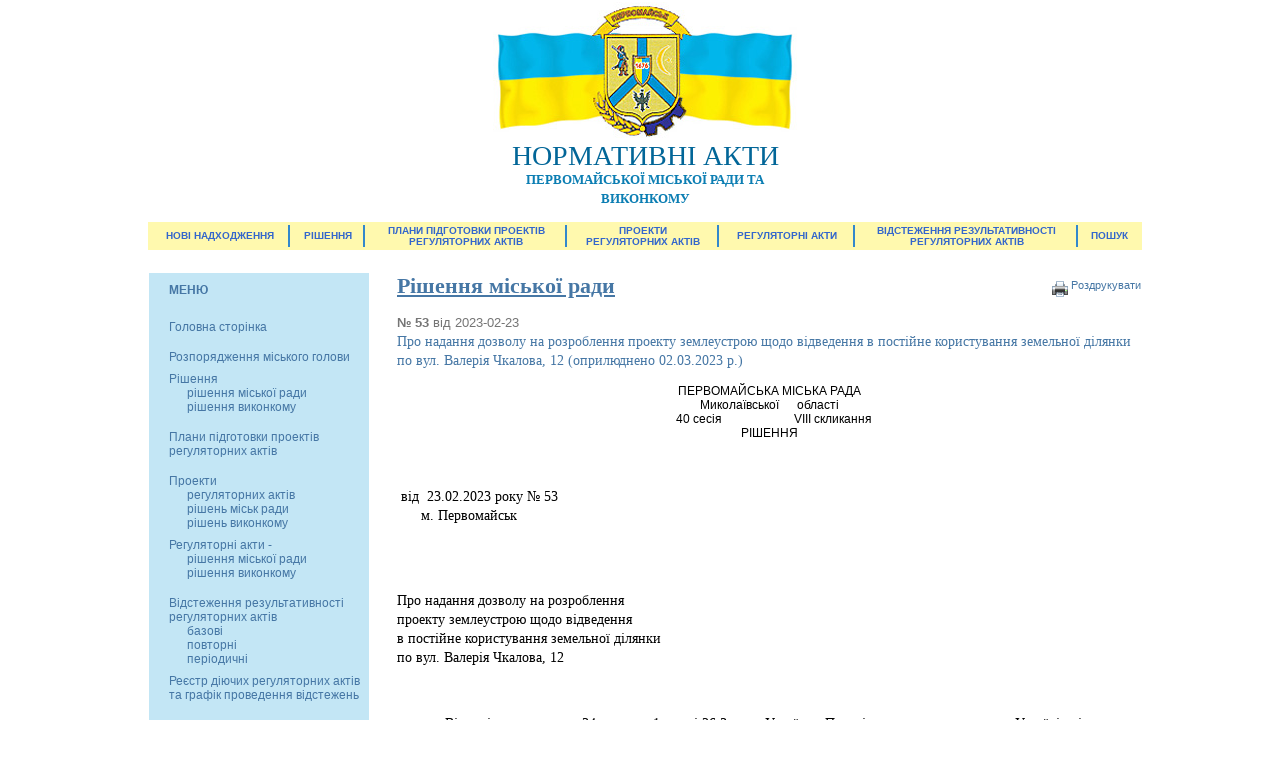

--- FILE ---
content_type: text/css
request_url: http://akts.pervomaisk.mk.ua/styles/style.css
body_size: 972
content:
.popup-menu {
	display: none;
	background-color: #FFF9AE;
	font: 10px Verdana, Arial, Helvetica, sans-serif;
	text-transform: uppercase;
	/*border: 1px solid black;*/
	position: absolute;
	top: 253px;
}

.popup-menu ul {
	border: 1px solid silver;
	list-style-type: none;
	margin: 0;
	padding: 0;
}

.popup-menu li {
	border-bottom: 1px solid #3366CC;
	padding: 5px;
}

.popup-menu li:last-child {
	border-bottom: none;
}

.popup-menu li:hover {
	background-color: #FFeebb;
}

.popup-menu a {
	color: #3366cc;
	text-decoration: none;
}

body {
	margin: 0 0 0 10;
	background-color: white;
}

.border_black {
	border-top: 1px solid black;
	border-left: 1px solid black;
}

.border_black th {
	border-right: 1px solid black;
	border-bottom: 1px solid black;
}

.border_black td {
	border-right: 1px solid black;
	border-bottom: 1px solid black;
}               

.menu_hor_bg {
	background-color: #fff9ae;
	margin: 0px;	
	padding: 1px;
}

.menu_hor {
	font: 10px Verdana, Arial, Helvetica, sans-serif;
	font-weight: bold;
	text-align: center;
	text-transform: uppercase;
	border-right: 2px solid #3388CC;
	margin: 0px;
	padding: 0px;
}

.menu_hor_last {
	font: 10px Verdana, Arial, Helvetica, sans-serif;
	font-weight: bold;
	color: #3366cc;
	text-align: center;
	border-right: 0;
	margin: 0px;
	padding: 0px;
}

.menu_hor a {
	color: #3366cc;
	text-decoration: none;
}

.menu_hor_last a {
	color: #3366cc;
	text-decoration: none;
}

.menu_hor a:hover {
	color: #9396f5;
	text-decoration: none;
}

.menu_hor_last a:hover {
	color: #9396f5;
	text-decoration: none;
}

.menu_left {
	background-color: #c3e6f5;
	font: 12px sans-serif;
	padding-top: 10px;
	padding-left: 20px;
}

.menu_cap {
	color: #4677a5;
	font-weight: bold;
	padding-bottom: 15px;
}

.menu_item_sel {
	padding-top: 8px;
	padding-bottom: 8px;
	font-weight: bold;
}

.menu_item_sel a {
	color: #4677a5;
	text-decoration: none;
}

.menu_item_sel a:hover {
	color: #4677a5;
	text-decoration: underline;
}

.menu_item {
	padding-top: 8px;
	padding-bottom: 8px;
}

.menu_item a {
	color: #4677a5;
	text-decoration: none;
}

.menu_item a:hover {
	color: #4677a5;
	text-decoration: underline;
}

.site_title {
	padding-top: 0px;
	padding-bottom: 10px;
	text-align: center;
	color: #026698;	
	font-family: 'Georgia';
	font-size: 28px;
	/*font-weight: bold;*/
}

.site_title_small {
	text-align: center;
	color: #0c7eb3;
	font-family: 'Georgia';
	font-size: 13px;
	margin-bottom: 3px;
	font-weight: bold;
}

.cont {
	padding-left: 25px;
	vertical-align: top;
	text-align: left;
}

.cont_hdr {
	color: #4677a5;
	font-size: 22px;
	font-weight: bold;
	text-decoration: underline;
}

.cont_txt {
	color: #4677a5;
	font-size: 14px;
	line-height: 1.4;
	padding: 5px 0;
}

.cont_txt li {
	/*font-weight: bold;*/
}

.cont_txt a {
	color: #4677a5;
	text-decoration: none;
}

.cont_txt a:hover {
	color: #4677a5;
	text-decoration: underline;
}

.cont_dat {
	color: #757575;
	font-size: 13px;
	font-family: 'Arial';
	padding-bottom: 5px;
}

.srch_txt {
	color: #4677a5;
	font-size: 14px;
	line-height: 1.4;
	padding: 5px 0;
	text-align: right;
	vertical-align: top;
}

.srch_txt_left {
	color: #4677a5;
	font-size: 14px;
	line-height: 1.4;
	padding: 5px 0;
	text-align: left;
}

.srch_txt_cntr {
	color: #4677a5;
	font-size: 14px;
	line-height: 1.4;
	padding: 5px 0;
	text-align: center;
}

.srch_txt_bg {
	color: #4677a5;
	font-size: 14px;
	line-height: 1.4;
	padding: 5px 0;
	text-align: center;
	background-color: #fafafa;
	padding: 0;
}

.srch_el {
	text-align: left;
}

.srch_btn {
	text-align: center;
	padding-top: 5px;
}

.footer {
	font-size: 13px;
	color: #888888;
}

.footer a {
	font-size: 13px;
	color: #888888;
	text-decoration: underline;
}

.footer a:hover {
	font-size: 13px;
	color: #888888;
	text-decoration: none;
}

.navigate {
	text-align: center;
	/*font-weight: bold;*/
	font-size: 11px;
	font-family: 'Verdana';
}

.navigate a {
	border: solid 1px #e6e6e6;	
	width: 20px;
	height: 20px;	
	color: black;
	text-decoration: none;
	background-color: #f9f9f9;
	padding: 3px;
}

.navigate a:hover {
	border: solid 1px #4f4f4f;	
	color: black;
	text-decoration: none;
	background-color: #79b5fc;
}

.nav_sel {
	border: solid 1px black;	
	font-weight: bold;
	padding: 3px;
	color: white;
	text-decoration: none;
	background-color: #2e6ab1;
}

--- FILE ---
content_type: application/x-javascript
request_url: http://akts.pervomaisk.mk.ua/scripts/main.js
body_size: 749
content:
function popup_menu_hide() {
	$('div[id^="child-popup-menu-"]').hide('fast');
}

$(function() {
	$('body').click(popup_menu_hide);
					 
	$('a[id^="popup-menu-"]').click(function(){
		// сначала прячем все подменю
		popup_menu_hide();
		
		// и отображаем то которое выбрано																			 
		var popup_menu_id = $(this).attr('id');
		var popup_menu = $('#child-' + popup_menu_id);
		if (popup_menu.length) {
			var offset = $(this).parent('td').offset();
			popup_menu.css('left', offset.left);
			
			if (popup_menu.width() < 150) {
				popup_menu.width(150);
			}
			
			popup_menu.slideDown('fast');
			
			return false;
		}
		
		return true;
	});
});

function trim (str) {
  return str.replace(/^\s+/, '').replace(/\s+$/, '');
}

function empty (id) {
	if (trim (document.getElementById (id).value) == "") {
		return true;
	} else {
		return false;
	}
}

function search_submit() {
	var date_is_sel = true;
	var days_in = document.getElementById('days_in').options[document.getElementById('days_in').selectedIndex].text;
	var months_in = document.getElementById('months_in').options[document.getElementById('months_in').selectedIndex].text;
	var years_in = document.getElementById('years_in').options[document.getElementById('years_in').selectedIndex].text;
	var days_out = document.getElementById('days_out').options[document.getElementById('days_out').selectedIndex].text;
	var months_out = document.getElementById('months_out').options[document.getElementById('months_out').selectedIndex].text;
	var years_out = document.getElementById('years_out').options[document.getElementById('years_out').selectedIndex].text;
	if (days_in == '-' || months_in == '-' || years_in == '-' || days_out == '-' || months_out == '-' || years_out == '-') {
		date_is_sel = false;
	}
	
	if (empty ('num') && empty ('title') && empty ('text') && !date_is_sel) {
		alert ('Вкажіть параметри пошуку');
		return false;
	}
	return true;
}

function search_pgs (page) {
	document.getElementById ('page').value = page;
	document.forms['search_form'].submit ();
}